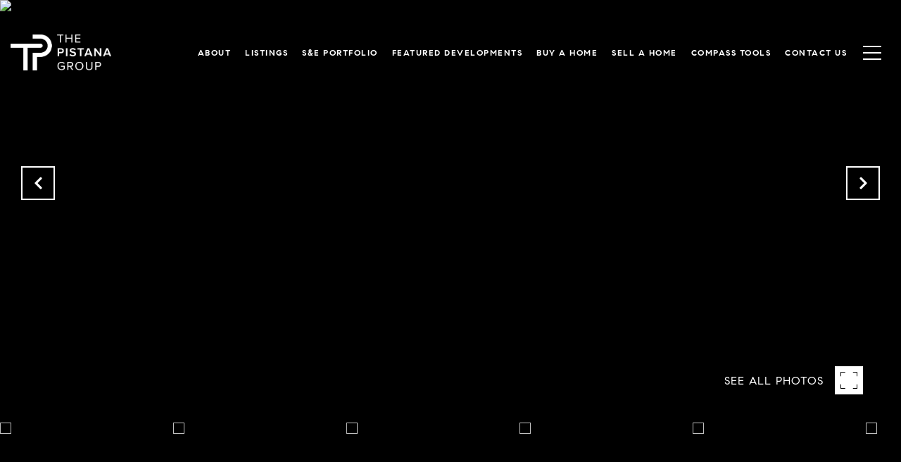

--- FILE ---
content_type: text/html; charset=utf-8
request_url: https://bss.luxurypresence.com/buttons/googleOneTap?companyId=eb50bf07-dcab-409b-b287-aaa2746c16af&websiteId=59e15bdb-dcae-48ce-a756-43f47e681e0f&pageId=a27dcd1b-bb45-4219-8443-6bd43c5da533&sourceUrl=https%3A%2F%2Fthepistanagroup.com%2Fproperties%2F5516-vickery-boulevard-dallas-tx-75206-14496635&pageMeta=%7B%22sourceResource%22%3A%22properties%22%2C%22pageElementId%22%3A%227e1e45b9-1cbd-4f20-b67d-9521fad5269e%22%2C%22pageQueryVariables%22%3A%7B%22property%22%3A%7B%22id%22%3A%227e1e45b9-1cbd-4f20-b67d-9521fad5269e%22%7D%2C%22properties%22%3A%7B%22relatedNeighborhoodPropertyId%22%3A%227e1e45b9-1cbd-4f20-b67d-9521fad5269e%22%2C%22sort%22%3A%22salesPrice%22%7D%2C%22neighborhood%22%3A%7B%7D%2C%22pressReleases%22%3A%7B%22propertyId%22%3A%227e1e45b9-1cbd-4f20-b67d-9521fad5269e%22%7D%7D%7D
body_size: 2878
content:
<style>
  html, body {margin: 0; padding: 0;}
</style>
<script src="https://accounts.google.com/gsi/client" async defer></script>
<script>
const parseURL = (url) => {
    const a = document.createElement('a');
    a.href = url;
    return a.origin;
}

const login = (token, provider, source)  => {
  const origin = (window.location != window.parent.location)
    ? parseURL(document.referrer)
    : window.location.origin;  
  const xhr = new XMLHttpRequest();
  xhr.responseType = 'json';
  xhr.onreadystatechange = function() {
    if (xhr.readyState === 4) {
      const response = xhr.response;
      const msg = {
        event: response.status,
        provider: provider,
        source: source,
        token: token
      }
      window.parent.postMessage(msg, origin);
    }
  }
  xhr.withCredentials = true;
  xhr.open('POST', `${origin}/api/v1/auth/login`, true);
  xhr.setRequestHeader("Content-Type", "application/json;charset=UTF-8");
  xhr.send(JSON.stringify({
    token,
    provider,
    source,
    websiteId: '59e15bdb-dcae-48ce-a756-43f47e681e0f',
    companyId: 'eb50bf07-dcab-409b-b287-aaa2746c16af',
    pageId: 'a27dcd1b-bb45-4219-8443-6bd43c5da533',
    sourceUrl: 'https://thepistanagroup.com/properties/5516-vickery-boulevard-dallas-tx-75206-14496635',
    pageMeta: '{"sourceResource":"properties","pageElementId":"7e1e45b9-1cbd-4f20-b67d-9521fad5269e","pageQueryVariables":{"property":{"id":"7e1e45b9-1cbd-4f20-b67d-9521fad5269e"},"properties":{"relatedNeighborhoodPropertyId":"7e1e45b9-1cbd-4f20-b67d-9521fad5269e","sort":"salesPrice"},"neighborhood":{},"pressReleases":{"propertyId":"7e1e45b9-1cbd-4f20-b67d-9521fad5269e"}}}',
    utm: '',
    referrer: ''
  }));
}

function getExpirationCookie(expiresInMiliseconds) {
  const tomorrow  = new Date(Date.now() + expiresInMiliseconds); // The Date object returns today's timestamp
  return `thepistanagroup.com-SID=true; expires=${tomorrow.toUTCString()}; path=/; Secure; SameSite=None`;
}

function handleCredentialResponse(response) {
  document.cookie = getExpirationCookie(24 * 60 * 60 * 1000); // 1 day
  login(response.credential, 'GOOGLE', 'GOOGLE_SIGN_ON');
}

function handleClose() {
  const msg = {
    event: 'cancel',
    provider: 'GOOGLE',
    source: 'GOOGLE_SIGN_ON'
  }
  const origin = (window.location != window.parent.location)
    ? parseURL(document.referrer)
    : window.location.origin;
  window.parent.postMessage(msg, origin);
  document.cookie = getExpirationCookie(2 * 60 * 60 * 1000); // 2 hours
}

</script>
<div id="g_id_onload"
  data-client_id="673515100752-7s6f6j0qab4skl22cjpp7eirb2rjmfcg.apps.googleusercontent.com"
  data-callback="handleCredentialResponse"
  data-intermediate_iframe_close_callback="handleClose"
  data-state_cookie_domain = "thepistanagroup.com"
  data-allowed_parent_origin="https://thepistanagroup.com"
  data-skip_prompt_cookie="thepistanagroup.com-SID"
  data-cancel_on_tap_outside="false"
></div>